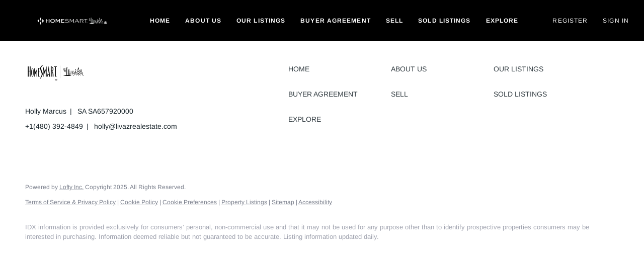

--- FILE ---
content_type: text/html; charset=utf-8
request_url: https://findhomesinphoenixazarea.com/listing?listingSource=PDQVLZZZV2T827D9S
body_size: 4812
content:
<!doctype html><html lang="en"><head><meta http-equiv="content-type" content="text/html;charset=utf-8"><meta name="viewport" content="width=device-width,initial-scale=1,minimum-scale=1,maximum-scale=1,user-scalable=no"><link rel="dns-prefetch" href="//static.chimeroi.com"><link rel="dns-prefetch" href="//cdn.chime.me"><meta name="format-detection" content="telephone=no"><meta name="mobile-web-app-capable" content="yes"><title>Homes for Sale - Holly Marcus - HomeSmart</title><link rel="canonical" href="https://findhomesinphoenixazarea.com/listing"> <link rel="amphtml" href="/amp/listing">  <meta name="google-site-verification" content="_48qUBmMB9T_-Q1_7lPuxWkScXnKA52lN59OlApxWXo" /><meta name="google-site-verification" content="8ZI1HYCBpcn_q_atfWF-eKAO0o6jByb_07zrOBFy8vk" /><meta name="google-site-verification" content="aDPZYYULvgEXaI4pnBZ-hlcvCUOtSSFvbbSunpjHa20" /><meta name="google-site-verification" content="590c8MIVlmfGTHbnVR4mzmc1PME2eEQ1y7c1t90U7Xg" /><meta name="google-site-verification" content="n7eD6IIxS6Hxf9xH9PUSVxg2abVCQ7E8ERDVv-0axyY" /><meta name="google-site-verification" content="dhO6Ywx3zhmeYoaC-HomMBtzeChszUUmCDwFRge0rxA" /><meta name="google-site-verification" content="awaYvL-5vurrIKkpgrOk11FnYdGe_273xsqCGvZTVfk" />  <meta name="title" property="og:title" content="Homes for Sale - Holly Marcus - HomeSmart"><meta name="twitter:card" content="summary_large_image"><meta name="twitter:title" content="Homes for Sale - Holly Marcus - HomeSmart"><meta name="keywords" content=""><meta name="description" content="See all of our nearby houses for sale and property listings on Holly Marcus’s website. Start your home search here with open house and neighborhood info!"><meta property="og:description" content="See all of our nearby houses for sale and property listings on Holly Marcus’s website. Start your home search here with open house and neighborhood info!"><meta name="twitter:description" content="See all of our nearby houses for sale and property listings on Holly Marcus’s website. Start your home search here with open house and neighborhood info!"><meta property="og:image:width" content="1200"><meta property="og:image:height" content="630">  <meta property="og:image" content="https://cdn.lofty.com/image/fs/844765507354027/website/96659/cmsbuild/20251020_618e953dda754d35.png"><meta name="twitter:image" content="https://cdn.lofty.com/image/fs/844765507354027/website/96659/cmsbuild/20251020_618e953dda754d35.png"><meta name="theme-color" content="#FFF"><link rel="shortcut icon" href="//static.chimeroi.com/servicetool-temp/202398/1/lofty-website-logo/favicon-32.ico"><link rel="apple-touch-icon" sizes="144x144" href="//static.chimeroi.com/home_pictures/newicon144.png"><link rel="apple-touch-icon" sizes="120x120" href="//static.chimeroi.com/home_pictures/newicon120.png"><link rel="apple-touch-icon" sizes="72x72" href="//static.chimeroi.com/home_pictures/newicon72.png"><link rel="apple-touch-icon" sizes="52x52" href="//static.chimeroi.com/home_pictures/newicon52.png"><meta http-equiv="X-UA-Compatible" content="IE=edge"><link href="//static.chimeroi.com/site-ssr/main-9c6637bd.css" rel="stylesheet"><link href="//static.chimeroi.com/site-ssr/template/1764138900031/template9.css" rel="stylesheet"><link rel="stylesheet" href="/styleAndTheme.css?t=1764489457329&display=block&siteId=96659&pageId=13673741"> <link href="//static.chimeroi.com/site-ssr/modules/md-header/standard-a0a70930.css" rel="stylesheet"><link href="//static.chimeroi.com/site-ssr/modules/md-search/layout1-ae0aa00d.css" rel="stylesheet"><link href="//static.chimeroi.com/site-ssr/modules/md-quick-search/standard-2550baea.css" rel="stylesheet"><link href="//static.chimeroi.com/site-ssr/modules/md-footer/standard-b3a73cd3.css" rel="stylesheet"><link href="//static.chimeroi.com/site-ssr/modules/md-header-88302763.css" rel="stylesheet"><link href="//static.chimeroi.com/site-ssr/modules/md-footer-9ff8b687.css" rel="stylesheet">  <script>window.lngNsDetail={"lng":"en","ns":{"md-header":"https://cdn.lofty.com/doc/international/Site/en/md-header/1737341042036/Site-md-header.en.json","md-quick-search":"https://cdn.lofty.com/doc/international/Site/en/md-quick-search/1662600421037/Site-md-quick-search.en.json","md-footer":"https://cdn.lofty.com/doc/international/Site/en/md-footer/1742172387854/Site-md-footer.en.json","common":"https://cdn.lofty.com/doc/fs/international/20251027/1/fffd8852-fd74-403a-92b4-b4dc353165b3/Site-common.en.json"}}</script>   <input id="requestId" value="1022945663_1764489456253" hidden> </head><body class="site listing template9"><main id="app" class="page-content"><!--[--><header class="md-header standard" style="--header-logo-fontsize:30px;"><div role="navigation" style="color:#fff;--header-hovercolor:rgba(169, 172, 156, 1);--header-bgcolor:rgba(0, 0, 0, 1);--header-sec-txtcolor:rgba(0, 0, 0, 0.65);--header-sec-bgcolor:#fff;font-family:var(--font-bold);font-size:12px;" class="nosticky header-container"><div class="header-bg" style="background:rgba(0, 0, 0, 1);"></div> <!-- logo start --> <a class="logo" href="" rel="noopener noreferrer" role="button" tabindex="0"><img style="height:1.74em;" src="https://cdn.lofty.com/image/fs/844765507354027/website/96659/cmsbuild/h200_20251020_618e953dda754d35-png.webp" alt></a> <!----> <!-- logo end --> <div class="nav-container"><!-- nav options ( Webpage navigation ) start --> <ul class="head-menu"><!--[--><li class="menu-item"><!--[--><a href="/" target="_self" rel="noopener noreferrer" class="uppercase"><!--[-->Home<!--]--></a><!--]--></li><li style="" class="menu-item has-child" tabindex="0"><!-- first-level menu --> <a class="has-child-a uppercase" href="/about" target="_self" tabindex="0" role="button" rel="noopener noreferrer"><!--[--><i style="display:none;" class="iconfont left icon-fashion-down"></i> <!--[-->About Us<!--]--> <!----> <i style="display:none;" class="icon-fashion-down iconfont"></i> <i style="display:none;" class="iconfont right icon-fashion-down"></i><!--]--></a> <div class="wrapper" style=""><ol class="submenu hidden-scrollbar" style=""><!--[--><li class="menu-item"><!--has submenu second-level menu --> <!--[--><!--not has submenu second-level menu --><!--[--><a href="/about" target="_self" rel="noopener noreferrer"><!--[-->About Us<!--]--></a><!--]--><!--]--></li><li class="menu-item"><!--has submenu second-level menu --> <!--[--><!--not has submenu second-level menu --><!--[--><a href="/contact" target="_self" rel="noopener noreferrer"><!--[-->Contact Us<!--]--></a><!--]--><!--]--></li><li class="menu-item"><!--has submenu second-level menu --> <!--[--><!--not has submenu second-level menu --><!--[--><a href="/reviews" target="_self" rel="noopener noreferrer"><!--[-->Reviews<!--]--></a><!--]--><!--]--></li><!--]--></ol></div></li><li class="menu-item"><!--[--><a href="/listing" target="_self" rel="noopener noreferrer" class="uppercase"><!--[-->Our Listings<!--]--></a><!--]--></li><li style="" class="menu-item has-child" tabindex="0"><!-- first-level menu --> <a class="has-child-a uppercase" href="/unlocking-home" target="_self" tabindex="0" role="button" rel="noopener noreferrer"><!--[--><i style="display:none;" class="iconfont left icon-fashion-down"></i> <!--[-->Buyer Agreement<!--]--> <!----> <i style="display:none;" class="icon-fashion-down iconfont"></i> <i style="display:none;" class="iconfont right icon-fashion-down"></i><!--]--></a> <div class="wrapper" style=""><ol class="submenu hidden-scrollbar" style=""><!--[--><li class="menu-item"><!--has submenu second-level menu --> <!--[--><!--not has submenu second-level menu --><!--[--><a href="/unlocking-home" target="_self" rel="noopener noreferrer"><!--[-->Unlocking Home<!--]--></a><!--]--><!--]--></li><li class="menu-item"><!--has submenu second-level menu --> <!--[--><!--not has submenu second-level menu --><!--[--><a href="/our-listings" target="_self" rel="noopener noreferrer"><!--[-->Our Listings<!--]--></a><!--]--><!--]--></li><li class="menu-item"><!--has submenu second-level menu --> <!--[--><!--not has submenu second-level menu --><!--[--><a href="/mortgage-calcualtor-" target="_self" rel="noopener noreferrer"><!--[-->Mortgage Calcualtor<!--]--></a><!--]--><!--]--></li><li class="menu-item"><!--has submenu second-level menu --> <!--[--><!--not has submenu second-level menu --><!--[--><a href="/affordability-calculator-" target="_self" rel="noopener noreferrer"><!--[-->Affordability Calculator<!--]--></a><!--]--><!--]--></li><!--]--></ol></div></li><li style="" class="menu-item has-child" tabindex="0"><!-- first-level menu --> <a class="has-child-a uppercase" href="https://findhomesinphoenixazarea.hifello.com/lp/69030e04cac87f6ae82f1204" target="_blank" tabindex="0" role="button" rel="noopener noreferrer"><!--[--><i style="display:none;" class="iconfont left icon-fashion-down"></i> <!--[-->Sell<!--]--> <!----> <i style="display:none;" class="icon-fashion-down iconfont"></i> <i style="display:none;" class="iconfont right icon-fashion-down"></i><!--]--></a> <div class="wrapper" style=""><ol class="submenu hidden-scrollbar" style=""><!--[--><li class="menu-item"><!--has submenu second-level menu --> <!--[--><!--not has submenu second-level menu --><!--[--><a href="https://findhomesinphoenixazarea.hifello.com/lp/69030e04cac87f6ae82f1204" target="_blank" rel="noopener noreferrer"><!--[-->Sell My Home<!--]--></a><!--]--><!--]--></li><li class="menu-item"><!--has submenu second-level menu --> <!--[--><!--not has submenu second-level menu --><!--[--><a href="https://findhomesinphoenixazarea.hifello.com/lp/690222ec545501a812abdd76" target="_blank" rel="noopener noreferrer"><!--[-->Home Valuation<!--]--></a><!--]--><!--]--></li><li class="menu-item"><!--has submenu second-level menu --> <!--[--><!--not has submenu second-level menu --><!--[--><a href="https://findhomesinphoenixazarea.hifello.com/lp/69030e20a11abcd3fc7c1c5b" target="_blank" rel="noopener noreferrer"><!--[-->Get Cash Offer<!--]--></a><!--]--><!--]--></li><li class="menu-item"><!--has submenu second-level menu --> <!--[--><!--not has submenu second-level menu --><!--[--><a href="/home-sale-calculator" target="_self" rel="noopener noreferrer"><!--[-->Home Sale Calculator<!--]--></a><!--]--><!--]--></li><li class="menu-item"><!--has submenu second-level menu --> <!--[--><!--not has submenu second-level menu --><!--[--><a href="/snapshot" target="_self" rel="noopener noreferrer"><!--[-->Market Snapshot<!--]--></a><!--]--><!--]--></li><!--]--></ol></div></li><li class="menu-item"><!--[--><a href="/sold-listing" target="_self" rel="noopener noreferrer" class="uppercase"><!--[-->Sold Listings<!--]--></a><!--]--></li><li style="" class="menu-item has-child" tabindex="0"><!-- first-level menu --> <a class="has-child-a uppercase" href="/payson-AZ" target="_self" tabindex="0" role="button" rel="noopener noreferrer"><!--[--><i style="display:none;" class="iconfont left icon-fashion-down"></i> <!--[-->Explore<!--]--> <!----> <i style="display:none;" class="icon-fashion-down iconfont"></i> <i style="display:none;" class="iconfont right icon-fashion-down"></i><!--]--></a> <div class="wrapper" style=""><ol class="submenu hidden-scrollbar" style=""><!--[--><li class="menu-item"><!--has submenu second-level menu --> <!--[--><!--not has submenu second-level menu --><!--[--><a href="/payson-AZ" target="_self" rel="noopener noreferrer"><!--[-->Payson Overview<!--]--></a><!--]--><!--]--></li><li class="menu-item"><!--has submenu second-level menu --> <!--[--><!--not has submenu second-level menu --><!--[--><a href="/san-tan-valley-AZ" target="_self" rel="noopener noreferrer"><!--[-->San Tan Valley Overview<!--]--></a><!--]--><!--]--></li><li class="menu-item"><!--has submenu second-level menu --> <!--[--><!--not has submenu second-level menu --><!--[--><a href="/gilbert-AZ" target="_self" rel="noopener noreferrer"><!--[-->Gilbert Overview<!--]--></a><!--]--><!--]--></li><li class="menu-item"><!--has submenu second-level menu --> <!--[--><!--not has submenu second-level menu --><!--[--><a href="/chandler-AZ" target="_self" rel="noopener noreferrer"><!--[-->Chandler Overview<!--]--></a><!--]--><!--]--></li><li class="menu-item"><!--has submenu second-level menu --> <!--[--><!--not has submenu second-level menu --><!--[--><a href="/maricopa-AZ" target="_self" rel="noopener noreferrer"><!--[-->Maricopa Overview<!--]--></a><!--]--><!--]--></li><li class="menu-item"><!--has submenu second-level menu --> <!--[--><!--not has submenu second-level menu --><!--[--><a href="/tempe-AZ" target="_self" rel="noopener noreferrer"><!--[-->Tempe Overview<!--]--></a><!--]--><!--]--></li><li class="menu-item"><!--has submenu second-level menu --> <!--[--><!--not has submenu second-level menu --><!--[--><a href="/fountain-hills-AZ" target="_self" rel="noopener noreferrer"><!--[-->Fountain Hills Overview<!--]--></a><!--]--><!--]--></li><li class="menu-item"><!--has submenu second-level menu --> <!--[--><!--not has submenu second-level menu --><!--[--><a href="/scottsdale-AZ" target="_self" rel="noopener noreferrer"><!--[-->Scottsdale Overview<!--]--></a><!--]--><!--]--></li><li class="menu-item"><!--has submenu second-level menu --> <!--[--><!--not has submenu second-level menu --><!--[--><a href="/mesa-AZ" target="_self" rel="noopener noreferrer"><!--[-->Mesa Overview<!--]--></a><!--]--><!--]--></li><li class="menu-item"><!--has submenu second-level menu --> <!--[--><!--not has submenu second-level menu --><!--[--><a href="/glendale-AZ" target="_self" rel="noopener noreferrer"><!--[-->Glendale Overview<!--]--></a><!--]--><!--]--></li><!--]--></ol></div></li><!--]--> <!----> <!----></ul> <!-- nav options ( Webpage navigation ) end --> <!-- google translate start --> <!--[--><!----> <!----><!--]--> <!-- google translate end --> <!--  User Info  start --> <ul class="head-account"><!--  Has logged   Display user related information  start --> <!--[--><!--  Has logged   Display user related information  end --><!--  not logged in   Show Login Register  start --><li class="menu-item item-regist"><span role="button" tabindex="0">Register</span></li> <li class="menu-item item-login"><span role="button" tabindex="0">Sign In</span></li><!--]--> <!--  not logged in   Show Login Register  end --></ul> <!--  User Info  end --></div> <!-- mobile language nav start --> <!----> <!-- mobile language nav end --> <!----> <div class="nav-mask"></div> <div style="display:none;" class="iconfont icon-menu"></div></div> <div class="header-placeholder"><div style="height:1.74em;min-height:24px;"></div></div> <!----></header><!----><!----><footer class="md-footer standard" style="--g-text-color:#1E292F;"><div class="footer-container" style="background-color:#fff;color:#1E292F;"><div class="f-col"><div class="top-content"><div class="left-content"><div class="site-logo"><!--[--><!--[--><img class="logo-item" style="height:1em;" src="https://cdn.chime.me/doc/fs/upload/2024528/15/13b86874-0960-41c2-af65-bb5b036153f4/Cactus_and_Pine_Trees_HomeSmart_black.png" alt="default"><!--]--><!--]--></div> <div class="detail"><!--[--><!----><!--]--> <p class="detail-info"><span class="detail-name" style="font-family:var(--font-normal);font-size:;color:;">Holly Marcus</span> <span style="font-family:var(--font-normal);font-size:;color:;" class="detail-license">SA SA657920000</span></p> <p class="detail-info"><span class="detail-phone" style="font-family:var(--font-normal);font-size:;color:;"><a href="tel:+1(480) 392-4849" target="_top" rel="noopener noreferrer">+1(480) 392-4849</a></span> <span class="detail-email" style="font-family:var(--font-normal);font-size:;color:;"><a href="mailto:holly@livazrealestate.com" rel="noopener noreferrer">holly@livazrealestate.com</a></span></p></div> <!----> <div class="detail"><!----> <!----></div></div> <div class="right-content"><ul class="main-menu"><li class="first-col"><!--[--><ul class="menu-item"><a class="footer-menu" href="/" target="_self" rel="noopener noreferrer" role="button" style="font-family:var(--font-normal);font-size:1em;--origin-menu-color:#1E292F;--hover-menu-color:#1E292F;"><span class="menu-label uppercase" title="HOME">Home</span></a></ul><ul class="menu-item"><a class="footer-menu hasChild" style="font-family:var(--font-normal);font-size:1em;--origin-menu-color:#1E292F;--hover-menu-color:#1E292F;" rel="noopener noreferrer" role="button" aria-haspopup="true" aria-expanded="false" tabindex="0"><span class="menu-label uppercase" title="BUYER AGREEMENT">Buyer Agreement</span> <i class="iconfont icon-fashion-down"></i></a> <ol class="footer-submenu" style="display:none;font-family:var(--font-normal);font-size:0.8571428571428571em;--origin-sub-color:#1E292F;--hover-sub-color:#1E292F;"><!--[--><li class="sub-menu"><a class="submenu-text uppercase" href="/unlocking-home" rel="noopener noreferrer" title="UNLOCKING HOME">Unlocking Home</a></li><li class="sub-menu"><a class="submenu-text uppercase" href="/our-listings" rel="noopener noreferrer" title="OUR LISTINGS">Our Listings</a></li><li class="sub-menu"><a class="submenu-text uppercase" href="/mortgage-calcualtor-" rel="noopener noreferrer" title="MORTGAGE CALCUALTOR">Mortgage Calcualtor</a></li><li class="sub-menu"><a class="submenu-text uppercase" href="/affordability-calculator-" rel="noopener noreferrer" title="AFFORDABILITY CALCULATOR">Affordability Calculator</a></li><!--]--></ol></ul><ul class="menu-item"><a class="footer-menu hasChild" style="font-family:var(--font-normal);font-size:1em;--origin-menu-color:#1E292F;--hover-menu-color:#1E292F;" rel="noopener noreferrer" role="button" aria-haspopup="true" aria-expanded="false" tabindex="0"><span class="menu-label uppercase" title="EXPLORE">Explore</span> <i class="iconfont icon-fashion-down"></i></a> <ol class="footer-submenu" style="display:none;font-family:var(--font-normal);font-size:0.8571428571428571em;--origin-sub-color:#1E292F;--hover-sub-color:#1E292F;"><!--[--><li class="sub-menu"><a class="submenu-text uppercase" href="/payson-AZ" rel="noopener noreferrer" title="PAYSON OVERVIEW">Payson Overview</a></li><li class="sub-menu"><a class="submenu-text uppercase" href="/san-tan-valley-AZ" rel="noopener noreferrer" title="SAN TAN VALLEY OVERVIEW">San Tan Valley Overview</a></li><li class="sub-menu"><a class="submenu-text uppercase" href="/gilbert-AZ" rel="noopener noreferrer" title="GILBERT OVERVIEW">Gilbert Overview</a></li><li class="sub-menu"><a class="submenu-text uppercase" href="/chandler-AZ" rel="noopener noreferrer" title="CHANDLER OVERVIEW">Chandler Overview</a></li><li class="sub-menu"><a class="submenu-text uppercase" href="/maricopa-AZ" rel="noopener noreferrer" title="MARICOPA OVERVIEW">Maricopa Overview</a></li><li class="sub-menu"><a class="submenu-text uppercase" href="/tempe-AZ" rel="noopener noreferrer" title="TEMPE OVERVIEW">Tempe Overview</a></li><li class="sub-menu"><a class="submenu-text uppercase" href="/fountain-hills-AZ" rel="noopener noreferrer" title="FOUNTAIN HILLS OVERVIEW">Fountain Hills Overview</a></li><li class="sub-menu"><a class="submenu-text uppercase" href="/scottsdale-AZ" rel="noopener noreferrer" title="SCOTTSDALE OVERVIEW">Scottsdale Overview</a></li><li class="sub-menu"><a class="submenu-text uppercase" href="/mesa-AZ" rel="noopener noreferrer" title="MESA OVERVIEW">Mesa Overview</a></li><li class="sub-menu"><a class="submenu-text uppercase" href="/glendale-AZ" rel="noopener noreferrer" title="GLENDALE OVERVIEW">Glendale Overview</a></li><!--]--></ol></ul><!--]--></li> <li class="second-col"><!--[--><ul class="menu-item"><a class="footer-menu hasChild" style="font-family:var(--font-normal);font-size:1em;--origin-menu-color:#1E292F;--hover-menu-color:#1E292F;" rel="noopener noreferrer" role="button" aria-haspopup="true" aria-expanded="false" tabindex="0"><span class="menu-label uppercase" title="ABOUT US">About Us</span> <i class="iconfont icon-fashion-down"></i></a> <ol class="footer-submenu" style="display:none;font-family:var(--font-normal);font-size:0.8571428571428571em;--origin-sub-color:#1E292F;--hover-sub-color:#1E292F;"><!--[--><li class="sub-menu"><a class="submenu-text uppercase" href="/about" rel="noopener noreferrer" title="ABOUT US">About Us</a></li><li class="sub-menu"><a class="submenu-text uppercase" href="/contact" rel="noopener noreferrer" title="CONTACT US">Contact Us</a></li><li class="sub-menu"><a class="submenu-text uppercase" href="/reviews" rel="noopener noreferrer" title="REVIEWS">Reviews</a></li><!--]--></ol></ul><ul class="menu-item"><a class="footer-menu hasChild" style="font-family:var(--font-normal);font-size:1em;--origin-menu-color:#1E292F;--hover-menu-color:#1E292F;" rel="noopener noreferrer" role="button" aria-haspopup="true" aria-expanded="false" tabindex="0"><span class="menu-label uppercase" title="SELL">Sell</span> <i class="iconfont icon-fashion-down"></i></a> <ol class="footer-submenu" style="display:none;font-family:var(--font-normal);font-size:0.8571428571428571em;--origin-sub-color:#1E292F;--hover-sub-color:#1E292F;"><!--[--><li class="sub-menu"><a class="submenu-text uppercase" href="https://findhomesinphoenixazarea.hifello.com/lp/69030e04cac87f6ae82f1204" rel="noopener noreferrer" title="SELL MY HOME">Sell My Home</a></li><li class="sub-menu"><a class="submenu-text uppercase" href="https://findhomesinphoenixazarea.hifello.com/lp/690222ec545501a812abdd76" rel="noopener noreferrer" title="HOME VALUATION">Home Valuation</a></li><li class="sub-menu"><a class="submenu-text uppercase" href="https://findhomesinphoenixazarea.hifello.com/lp/69030e20a11abcd3fc7c1c5b" rel="noopener noreferrer" title="GET CASH OFFER">Get Cash Offer</a></li><li class="sub-menu"><a class="submenu-text uppercase" href="/home-sale-calculator" rel="noopener noreferrer" title="HOME SALE CALCULATOR">Home Sale Calculator</a></li><li class="sub-menu"><a class="submenu-text uppercase" href="/snapshot" rel="noopener noreferrer" title="MARKET SNAPSHOT">Market Snapshot</a></li><!--]--></ol></ul><!--]--></li> <li class="third-col"><!--[--><ul class="menu-item"><a class="footer-menu" href="/listing" target="_self" rel="noopener noreferrer" role="button" style="font-family:var(--font-normal);font-size:1em;--origin-menu-color:#1E292F;--hover-menu-color:#1E292F;"><span class="menu-label uppercase" title="OUR LISTINGS">Our Listings</span></a></ul><ul class="menu-item"><a class="footer-menu" href="/sold-listing" target="_self" rel="noopener noreferrer" role="button" style="font-family:var(--font-normal);font-size:1em;--origin-menu-color:#1E292F;--hover-menu-color:#1E292F;"><span class="menu-label uppercase" title="SOLD LISTINGS">Sold Listings</span></a></ul><!--]--></li></ul></div></div> <div class="bottom-content"><div class="download-closely" style="display:none;"><p class="code-title">Get My App</p> <div class="code-wrapper"><canvas class="qr-code"></canvas></div> <!----> <!----></div> <div class="detail-info"><!----> <!-- sub file --> <!----></div> <!----> <!----> <!----> <div class="copyright" style=""><!--[--><p class="cr">Powered by <a href="https:&#x2F;&#x2F;lofty.com" style="text-decoration: underline" rel="nofollow">Lofty  Inc.</a> Copyright 2025. All Rights Reserved.</p> <p class="ppt"><!--[--><a href="/site/privacy-terms" target="_blank" style="text-decoration:underline;" rel="noopener noreferrer">Terms of Service &amp; Privacy Policy</a>
    |
    <a href="/site/privacy-terms#cookie-policy" style="text-decoration:underline;" rel="noopener noreferrer">Cookie Policy</a>
    |
    <span style="text-decoration:underline;cursor:pointer;">Cookie Preferences</span>
    |
    <a href="/property-listings/sitemap" style="text-decoration:underline;" rel="noopener noreferrer"> Property Listings</a>
    |
    <a href="/sitemap" style="text-decoration:underline;" rel="noopener noreferrer">Sitemap</a> <!--[-->
        |
        <a href="/accessibility" style="text-decoration:underline;" rel="noopener noreferrer">Accessibility</a><!--]--><!--]--></p><!--]--></div> <div class="mls-declaimer-container standard"><!--[--><div class="declaimer"><!----> <div class="content">IDX information is provided exclusively for consumers’ personal, non-commercial use and that it may not be used for any purpose other than to identify prospective properties consumers may be interested in purchasing. Information deemed reliable but not guaranteed to be accurate. Listing information updated daily.</div></div><!--]--></div> <div class="share-links"><!--[--><a class="share-item" style="" href="https://www.facebook.com/Liv-AZ-Real-Estate-Group-at-HomeSmart-107133921695501" aria-label="facebook" target="_blank" rel="noopener noreferrer"><i class="icon-facebook-sign iconfont"></i></a><a class="share-item" style="" href="https://www.linkedin.com/in/hollymarcus" aria-label="linkedin" target="_blank" rel="noopener noreferrer"><i class="icon-linkedin iconfont"></i></a><a class="share-item" style="" href="https://www.instagram.com/livazregroup" aria-label="instagram" target="_blank" rel="noopener noreferrer"><i class="icon-instagram iconfont"></i></a><a class="share-item" style="" href="https://maps.google.com/maps?cid=12061414457791674601" aria-label="google+" target="_blank" rel="noopener noreferrer"><i class="icon-google1 iconfont"></i></a><!--]--></div></div></div></div></footer><!----><!--]--></main> <a href="/18f00cbc922baws932d8b0key1095?type=ssr" rel="nofollow" style="display:none"></a>    <div id="teleported"></div></body></html>